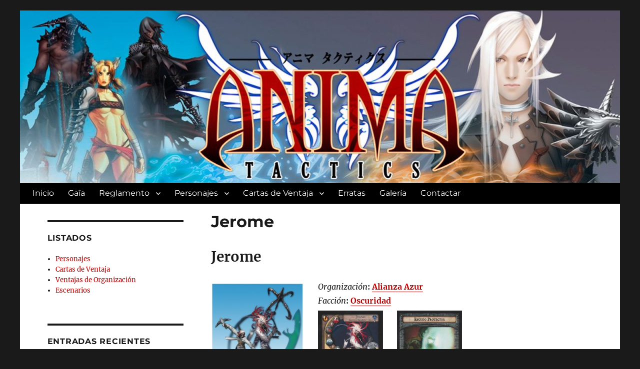

--- FILE ---
content_type: text/html; charset=UTF-8
request_url: https://animatactics.riutori.com/jerome/
body_size: 12433
content:
<!DOCTYPE html>
<html lang="es" class="no-js">
<head>
	<meta charset="UTF-8">
	<meta name="viewport" content="width=device-width, initial-scale=1">
	<link rel="profile" href="http://gmpg.org/xfn/11">
		<script>
(function(html){html.className = html.className.replace(/\bno-js\b/,'js')})(document.documentElement);
//# sourceURL=twentysixteen_javascript_detection
</script>
<title>Jerome &#8211; Anima Tactics</title>

	  <meta name='robots' content='max-image-preview:large' />
<link rel="alternate" type="application/rss+xml" title="Anima Tactics &raquo; Feed" href="https://animatactics.riutori.com/feed/" />
<link rel="alternate" type="application/rss+xml" title="Anima Tactics &raquo; Feed de los comentarios" href="https://animatactics.riutori.com/comments/feed/" />
<link rel="alternate" title="oEmbed (JSON)" type="application/json+oembed" href="https://animatactics.riutori.com/wp-json/oembed/1.0/embed?url=https%3A%2F%2Fanimatactics.riutori.com%2Fjerome%2F" />
<link rel="alternate" title="oEmbed (XML)" type="text/xml+oembed" href="https://animatactics.riutori.com/wp-json/oembed/1.0/embed?url=https%3A%2F%2Fanimatactics.riutori.com%2Fjerome%2F&#038;format=xml" />
<style id='wp-img-auto-sizes-contain-inline-css'>
img:is([sizes=auto i],[sizes^="auto," i]){contain-intrinsic-size:3000px 1500px}
/*# sourceURL=wp-img-auto-sizes-contain-inline-css */
</style>

<style id='wp-emoji-styles-inline-css'>

	img.wp-smiley, img.emoji {
		display: inline !important;
		border: none !important;
		box-shadow: none !important;
		height: 1em !important;
		width: 1em !important;
		margin: 0 0.07em !important;
		vertical-align: -0.1em !important;
		background: none !important;
		padding: 0 !important;
	}
/*# sourceURL=wp-emoji-styles-inline-css */
</style>
<link rel='stylesheet' id='wp-block-library-css' href='https://animatactics.riutori.com/wp-includes/css/dist/block-library/style.min.css?ver=1.0.1487018888' media='all' />
<style id='global-styles-inline-css'>
:root{--wp--preset--aspect-ratio--square: 1;--wp--preset--aspect-ratio--4-3: 4/3;--wp--preset--aspect-ratio--3-4: 3/4;--wp--preset--aspect-ratio--3-2: 3/2;--wp--preset--aspect-ratio--2-3: 2/3;--wp--preset--aspect-ratio--16-9: 16/9;--wp--preset--aspect-ratio--9-16: 9/16;--wp--preset--color--black: #000000;--wp--preset--color--cyan-bluish-gray: #abb8c3;--wp--preset--color--white: #fff;--wp--preset--color--pale-pink: #f78da7;--wp--preset--color--vivid-red: #cf2e2e;--wp--preset--color--luminous-vivid-orange: #ff6900;--wp--preset--color--luminous-vivid-amber: #fcb900;--wp--preset--color--light-green-cyan: #7bdcb5;--wp--preset--color--vivid-green-cyan: #00d084;--wp--preset--color--pale-cyan-blue: #8ed1fc;--wp--preset--color--vivid-cyan-blue: #0693e3;--wp--preset--color--vivid-purple: #9b51e0;--wp--preset--color--dark-gray: #1a1a1a;--wp--preset--color--medium-gray: #686868;--wp--preset--color--light-gray: #e5e5e5;--wp--preset--color--blue-gray: #4d545c;--wp--preset--color--bright-blue: #007acc;--wp--preset--color--light-blue: #9adffd;--wp--preset--color--dark-brown: #402b30;--wp--preset--color--medium-brown: #774e24;--wp--preset--color--dark-red: #640c1f;--wp--preset--color--bright-red: #ff675f;--wp--preset--color--yellow: #ffef8e;--wp--preset--gradient--vivid-cyan-blue-to-vivid-purple: linear-gradient(135deg,rgb(6,147,227) 0%,rgb(155,81,224) 100%);--wp--preset--gradient--light-green-cyan-to-vivid-green-cyan: linear-gradient(135deg,rgb(122,220,180) 0%,rgb(0,208,130) 100%);--wp--preset--gradient--luminous-vivid-amber-to-luminous-vivid-orange: linear-gradient(135deg,rgb(252,185,0) 0%,rgb(255,105,0) 100%);--wp--preset--gradient--luminous-vivid-orange-to-vivid-red: linear-gradient(135deg,rgb(255,105,0) 0%,rgb(207,46,46) 100%);--wp--preset--gradient--very-light-gray-to-cyan-bluish-gray: linear-gradient(135deg,rgb(238,238,238) 0%,rgb(169,184,195) 100%);--wp--preset--gradient--cool-to-warm-spectrum: linear-gradient(135deg,rgb(74,234,220) 0%,rgb(151,120,209) 20%,rgb(207,42,186) 40%,rgb(238,44,130) 60%,rgb(251,105,98) 80%,rgb(254,248,76) 100%);--wp--preset--gradient--blush-light-purple: linear-gradient(135deg,rgb(255,206,236) 0%,rgb(152,150,240) 100%);--wp--preset--gradient--blush-bordeaux: linear-gradient(135deg,rgb(254,205,165) 0%,rgb(254,45,45) 50%,rgb(107,0,62) 100%);--wp--preset--gradient--luminous-dusk: linear-gradient(135deg,rgb(255,203,112) 0%,rgb(199,81,192) 50%,rgb(65,88,208) 100%);--wp--preset--gradient--pale-ocean: linear-gradient(135deg,rgb(255,245,203) 0%,rgb(182,227,212) 50%,rgb(51,167,181) 100%);--wp--preset--gradient--electric-grass: linear-gradient(135deg,rgb(202,248,128) 0%,rgb(113,206,126) 100%);--wp--preset--gradient--midnight: linear-gradient(135deg,rgb(2,3,129) 0%,rgb(40,116,252) 100%);--wp--preset--font-size--small: 13px;--wp--preset--font-size--medium: 20px;--wp--preset--font-size--large: 36px;--wp--preset--font-size--x-large: 42px;--wp--preset--spacing--20: 0.44rem;--wp--preset--spacing--30: 0.67rem;--wp--preset--spacing--40: 1rem;--wp--preset--spacing--50: 1.5rem;--wp--preset--spacing--60: 2.25rem;--wp--preset--spacing--70: 3.38rem;--wp--preset--spacing--80: 5.06rem;--wp--preset--shadow--natural: 6px 6px 9px rgba(0, 0, 0, 0.2);--wp--preset--shadow--deep: 12px 12px 50px rgba(0, 0, 0, 0.4);--wp--preset--shadow--sharp: 6px 6px 0px rgba(0, 0, 0, 0.2);--wp--preset--shadow--outlined: 6px 6px 0px -3px rgb(255, 255, 255), 6px 6px rgb(0, 0, 0);--wp--preset--shadow--crisp: 6px 6px 0px rgb(0, 0, 0);}:where(.is-layout-flex){gap: 0.5em;}:where(.is-layout-grid){gap: 0.5em;}body .is-layout-flex{display: flex;}.is-layout-flex{flex-wrap: wrap;align-items: center;}.is-layout-flex > :is(*, div){margin: 0;}body .is-layout-grid{display: grid;}.is-layout-grid > :is(*, div){margin: 0;}:where(.wp-block-columns.is-layout-flex){gap: 2em;}:where(.wp-block-columns.is-layout-grid){gap: 2em;}:where(.wp-block-post-template.is-layout-flex){gap: 1.25em;}:where(.wp-block-post-template.is-layout-grid){gap: 1.25em;}.has-black-color{color: var(--wp--preset--color--black) !important;}.has-cyan-bluish-gray-color{color: var(--wp--preset--color--cyan-bluish-gray) !important;}.has-white-color{color: var(--wp--preset--color--white) !important;}.has-pale-pink-color{color: var(--wp--preset--color--pale-pink) !important;}.has-vivid-red-color{color: var(--wp--preset--color--vivid-red) !important;}.has-luminous-vivid-orange-color{color: var(--wp--preset--color--luminous-vivid-orange) !important;}.has-luminous-vivid-amber-color{color: var(--wp--preset--color--luminous-vivid-amber) !important;}.has-light-green-cyan-color{color: var(--wp--preset--color--light-green-cyan) !important;}.has-vivid-green-cyan-color{color: var(--wp--preset--color--vivid-green-cyan) !important;}.has-pale-cyan-blue-color{color: var(--wp--preset--color--pale-cyan-blue) !important;}.has-vivid-cyan-blue-color{color: var(--wp--preset--color--vivid-cyan-blue) !important;}.has-vivid-purple-color{color: var(--wp--preset--color--vivid-purple) !important;}.has-black-background-color{background-color: var(--wp--preset--color--black) !important;}.has-cyan-bluish-gray-background-color{background-color: var(--wp--preset--color--cyan-bluish-gray) !important;}.has-white-background-color{background-color: var(--wp--preset--color--white) !important;}.has-pale-pink-background-color{background-color: var(--wp--preset--color--pale-pink) !important;}.has-vivid-red-background-color{background-color: var(--wp--preset--color--vivid-red) !important;}.has-luminous-vivid-orange-background-color{background-color: var(--wp--preset--color--luminous-vivid-orange) !important;}.has-luminous-vivid-amber-background-color{background-color: var(--wp--preset--color--luminous-vivid-amber) !important;}.has-light-green-cyan-background-color{background-color: var(--wp--preset--color--light-green-cyan) !important;}.has-vivid-green-cyan-background-color{background-color: var(--wp--preset--color--vivid-green-cyan) !important;}.has-pale-cyan-blue-background-color{background-color: var(--wp--preset--color--pale-cyan-blue) !important;}.has-vivid-cyan-blue-background-color{background-color: var(--wp--preset--color--vivid-cyan-blue) !important;}.has-vivid-purple-background-color{background-color: var(--wp--preset--color--vivid-purple) !important;}.has-black-border-color{border-color: var(--wp--preset--color--black) !important;}.has-cyan-bluish-gray-border-color{border-color: var(--wp--preset--color--cyan-bluish-gray) !important;}.has-white-border-color{border-color: var(--wp--preset--color--white) !important;}.has-pale-pink-border-color{border-color: var(--wp--preset--color--pale-pink) !important;}.has-vivid-red-border-color{border-color: var(--wp--preset--color--vivid-red) !important;}.has-luminous-vivid-orange-border-color{border-color: var(--wp--preset--color--luminous-vivid-orange) !important;}.has-luminous-vivid-amber-border-color{border-color: var(--wp--preset--color--luminous-vivid-amber) !important;}.has-light-green-cyan-border-color{border-color: var(--wp--preset--color--light-green-cyan) !important;}.has-vivid-green-cyan-border-color{border-color: var(--wp--preset--color--vivid-green-cyan) !important;}.has-pale-cyan-blue-border-color{border-color: var(--wp--preset--color--pale-cyan-blue) !important;}.has-vivid-cyan-blue-border-color{border-color: var(--wp--preset--color--vivid-cyan-blue) !important;}.has-vivid-purple-border-color{border-color: var(--wp--preset--color--vivid-purple) !important;}.has-vivid-cyan-blue-to-vivid-purple-gradient-background{background: var(--wp--preset--gradient--vivid-cyan-blue-to-vivid-purple) !important;}.has-light-green-cyan-to-vivid-green-cyan-gradient-background{background: var(--wp--preset--gradient--light-green-cyan-to-vivid-green-cyan) !important;}.has-luminous-vivid-amber-to-luminous-vivid-orange-gradient-background{background: var(--wp--preset--gradient--luminous-vivid-amber-to-luminous-vivid-orange) !important;}.has-luminous-vivid-orange-to-vivid-red-gradient-background{background: var(--wp--preset--gradient--luminous-vivid-orange-to-vivid-red) !important;}.has-very-light-gray-to-cyan-bluish-gray-gradient-background{background: var(--wp--preset--gradient--very-light-gray-to-cyan-bluish-gray) !important;}.has-cool-to-warm-spectrum-gradient-background{background: var(--wp--preset--gradient--cool-to-warm-spectrum) !important;}.has-blush-light-purple-gradient-background{background: var(--wp--preset--gradient--blush-light-purple) !important;}.has-blush-bordeaux-gradient-background{background: var(--wp--preset--gradient--blush-bordeaux) !important;}.has-luminous-dusk-gradient-background{background: var(--wp--preset--gradient--luminous-dusk) !important;}.has-pale-ocean-gradient-background{background: var(--wp--preset--gradient--pale-ocean) !important;}.has-electric-grass-gradient-background{background: var(--wp--preset--gradient--electric-grass) !important;}.has-midnight-gradient-background{background: var(--wp--preset--gradient--midnight) !important;}.has-small-font-size{font-size: var(--wp--preset--font-size--small) !important;}.has-medium-font-size{font-size: var(--wp--preset--font-size--medium) !important;}.has-large-font-size{font-size: var(--wp--preset--font-size--large) !important;}.has-x-large-font-size{font-size: var(--wp--preset--font-size--x-large) !important;}
/*# sourceURL=global-styles-inline-css */
</style>

<style id='classic-theme-styles-inline-css'>
/*! This file is auto-generated */
.wp-block-button__link{color:#fff;background-color:#32373c;border-radius:9999px;box-shadow:none;text-decoration:none;padding:calc(.667em + 2px) calc(1.333em + 2px);font-size:1.125em}.wp-block-file__button{background:#32373c;color:#fff;text-decoration:none}
/*# sourceURL=/wp-includes/css/classic-themes.min.css */
</style>
<link rel='stylesheet' id='contact-form-7-css' href='https://animatactics.riutori.com/wp-content/plugins/contact-form-7/includes/css/styles.css?ver=1.0.1487018888' media='all' />
<link rel='stylesheet' id='stcr-style-css' href='https://animatactics.riutori.com/wp-content/plugins/subscribe-to-comments-reloaded/includes/css/stcr-style.css?ver=1.0.1487018888' media='all' />
<link rel='stylesheet' id='wp-polls-css' href='https://animatactics.riutori.com/wp-content/plugins/wp-polls/polls-css.css?ver=1.0.1487018888' media='all' />
<style id='wp-polls-inline-css'>
.wp-polls .pollbar {
	margin: 1px;
	font-size: 6px;
	line-height: 8px;
	height: 8px;
	background-image: url('https://animatactics.riutori.com/wp-content/plugins/wp-polls/images/default/pollbg.gif');
	border: 1px solid #c8c8c8;
}

/*# sourceURL=wp-polls-inline-css */
</style>
<link rel='stylesheet' id='wp-lightbox-2.min.css-css' href='https://animatactics.riutori.com/wp-content/plugins/wp-lightbox-2/styles/lightbox.min.css?ver=1.0.1487018888' media='all' />
<link rel='stylesheet' id='genericons-css' href='https://animatactics.riutori.com/wp-content/themes/twentysixteen/genericons/genericons.css?ver=1.0.1487018888' media='all' />
<link rel='stylesheet' id='chld_thm_cfg_parent-css' href='https://animatactics.riutori.com/wp-content/themes/twentysixteen/style.css?ver=1.0.1487018888' media='all' />
<link rel='stylesheet' id='twentysixteen-style-css' href='https://animatactics.riutori.com/wp-content/themes/animatactics/style.css?ver=1.0.1487018888' media='all' />
<style id='twentysixteen-style-inline-css'>

		/* Custom Link Color */
		.menu-toggle:hover,
		.menu-toggle:focus,
		a,
		.main-navigation a:hover,
		.main-navigation a:focus,
		.dropdown-toggle:hover,
		.dropdown-toggle:focus,
		.social-navigation a:hover:before,
		.social-navigation a:focus:before,
		.post-navigation a:hover .post-title,
		.post-navigation a:focus .post-title,
		.tagcloud a:hover,
		.tagcloud a:focus,
		.site-branding .site-title a:hover,
		.site-branding .site-title a:focus,
		.entry-title a:hover,
		.entry-title a:focus,
		.entry-footer a:hover,
		.entry-footer a:focus,
		.comment-metadata a:hover,
		.comment-metadata a:focus,
		.pingback .comment-edit-link:hover,
		.pingback .comment-edit-link:focus,
		.comment-reply-link,
		.comment-reply-link:hover,
		.comment-reply-link:focus,
		.required,
		.site-info a:hover,
		.site-info a:focus {
			color: #bc0000;
		}

		mark,
		ins,
		button:hover,
		button:focus,
		input[type="button"]:hover,
		input[type="button"]:focus,
		input[type="reset"]:hover,
		input[type="reset"]:focus,
		input[type="submit"]:hover,
		input[type="submit"]:focus,
		.pagination .prev:hover,
		.pagination .prev:focus,
		.pagination .next:hover,
		.pagination .next:focus,
		.widget_calendar tbody a,
		.page-links a:hover,
		.page-links a:focus {
			background-color: #bc0000;
		}

		input[type="date"]:focus,
		input[type="time"]:focus,
		input[type="datetime-local"]:focus,
		input[type="week"]:focus,
		input[type="month"]:focus,
		input[type="text"]:focus,
		input[type="email"]:focus,
		input[type="url"]:focus,
		input[type="password"]:focus,
		input[type="search"]:focus,
		input[type="tel"]:focus,
		input[type="number"]:focus,
		textarea:focus,
		.tagcloud a:hover,
		.tagcloud a:focus,
		.menu-toggle:hover,
		.menu-toggle:focus {
			border-color: #bc0000;
		}

		@media screen and (min-width: 56.875em) {
			.main-navigation li:hover > a,
			.main-navigation li.focus > a {
				color: #bc0000;
			}
		}
	
/*# sourceURL=twentysixteen-style-inline-css */
</style>
<link rel='stylesheet' id='chld_thm_cfg_separate-css' href='https://animatactics.riutori.com/wp-content/themes/animatactics/ctc-style.css?ver=1.0.1487018888' media='all' />
<link rel='stylesheet' id='twentysixteen-fonts-css' href='https://animatactics.riutori.com/wp-content/themes/twentysixteen/fonts/merriweather-plus-montserrat-plus-inconsolata.css?ver=1.0.1487018888' media='all' />
<link rel='stylesheet' id='twentysixteen-block-style-css' href='https://animatactics.riutori.com/wp-content/themes/twentysixteen/css/blocks.css?ver=1.0.1487018888' media='all' />
<link rel='stylesheet' id='tablepress-default-css' href='https://animatactics.riutori.com/wp-content/plugins/tablepress/css/build/default.css?ver=1.0.1487018888' media='all' />
<script src="https://animatactics.riutori.com/wp-includes/js/jquery/jquery.min.js?ver=3.7.1" id="jquery-core-js"></script>
<script src="https://animatactics.riutori.com/wp-includes/js/jquery/jquery-migrate.min.js?ver=3.4.1" id="jquery-migrate-js"></script>
<script id="twentysixteen-script-js-extra">
var screenReaderText = {"expand":"expande el men\u00fa inferior","collapse":"plegar men\u00fa inferior"};
//# sourceURL=twentysixteen-script-js-extra
</script>
<script src="https://animatactics.riutori.com/wp-content/themes/twentysixteen/js/functions.js?ver=20230629" id="twentysixteen-script-js" defer data-wp-strategy="defer"></script>
<link rel="https://api.w.org/" href="https://animatactics.riutori.com/wp-json/" /><link rel="alternate" title="JSON" type="application/json" href="https://animatactics.riutori.com/wp-json/wp/v2/pages/982" /><link rel="EditURI" type="application/rsd+xml" title="RSD" href="https://animatactics.riutori.com/xmlrpc.php?rsd" />
<meta name="generator" content="WordPress 6.9" />
<link rel="canonical" href="https://animatactics.riutori.com/jerome/" />
<link rel='shortlink' href='https://animatactics.riutori.com/?p=982' />
		<style type="text/css" id="twentysixteen-header-css">
		.site-branding {
			margin: 0 auto 0 0;
		}

		.site-branding .site-title,
		.site-description {
			clip-path: inset(50%);
			position: absolute;
		}
		</style>
		<link rel="icon" href="https://animatactics.riutori.com/wp-content/uploads/2012/08/cropped-cropped-copy-cab2-32x32.jpg" sizes="32x32" />
<link rel="icon" href="https://animatactics.riutori.com/wp-content/uploads/2012/08/cropped-cropped-copy-cab2-192x192.jpg" sizes="192x192" />
<link rel="apple-touch-icon" href="https://animatactics.riutori.com/wp-content/uploads/2012/08/cropped-cropped-copy-cab2-180x180.jpg" />
<meta name="msapplication-TileImage" content="https://animatactics.riutori.com/wp-content/uploads/2012/08/cropped-cropped-copy-cab2-270x270.jpg" />
		<style id="wp-custom-css">
			/*
Puedes añadir tu propio CSS aquí.

Haz clic en el icono de ayuda de arriba para averiguar más.
*/
#masthead{
	padding:0px;
}
#masthead .header-image {
margin:0px;
}
.site-header-menu {
    width: 100%;
    margin: 0px 25px;
}
h4{
	font-size:0.9em !important;
	text-transform:none!important;
	line-height:1.5!important;
	font-weight:normal!important;
	
}		</style>
		</head>

<body class="wp-singular page-template page-template-sidebar-page page-template-sidebar-page-php page page-id-982 wp-embed-responsive wp-theme-twentysixteen wp-child-theme-animatactics">
<div id="page" class="site">
	<div class="site-inner">
		<a class="skip-link screen-reader-text" href="#content">Ir al contenido</a>

		<header id="masthead" class="site-header" role="banner">
		
													<div class="header-image">
					<a href="https://animatactics.riutori.com/" rel="home">
						<img src="https://animatactics.riutori.com/wp-content/uploads/2017/02/cropped-cabecera_grande-1.jpg" srcset="https://animatactics.riutori.com/wp-content/uploads/2017/02/cropped-cabecera_grande-1-300x86.jpg 300w, https://animatactics.riutori.com/wp-content/uploads/2017/02/cropped-cabecera_grande-1-768x221.jpg 768w, https://animatactics.riutori.com/wp-content/uploads/2017/02/cropped-cabecera_grande-1-1024x294.jpg 1024w, https://animatactics.riutori.com/wp-content/uploads/2017/02/cropped-cabecera_grande-1.jpg 1200w" sizes="(max-width: 709px) 85vw, (max-width: 909px) 81vw, (max-width: 1362px) 88vw, 1200px" width="1200" height="345" alt="Anima Tactics">
					</a>
				</div><!-- .header-image -->
					
			<div class="site-header-main">
				<div class="site-branding">
					
											<p class="site-title"><a href="https://animatactics.riutori.com/" rel="home">Anima Tactics</a></p>
											<p class="site-description">Anima Tactics</p>
									</div><!-- .site-branding -->

									<button id="menu-toggle" class="menu-toggle">Menú</button>

					<div id="site-header-menu" class="site-header-menu">
													<nav id="site-navigation" class="main-navigation" role="navigation" aria-label="Menú Primario">
								<div class="menu-vertical-container"><ul id="menu-vertical" class="primary-menu"><li id="menu-item-5200" class="menu-item menu-item-type-custom menu-item-object-custom menu-item-home menu-item-5200"><a href="https://animatactics.riutori.com">Inicio</a></li>
<li id="menu-item-5199" class="menu-item menu-item-type-post_type menu-item-object-page menu-item-5199"><a href="https://animatactics.riutori.com/gaia/">Gaïa</a></li>
<li id="menu-item-5201" class="menu-item menu-item-type-post_type menu-item-object-page menu-item-has-children menu-item-5201"><a href="https://animatactics.riutori.com/reglamento/">Reglamento</a>
<ul class="sub-menu">
	<li id="menu-item-5341" class="menu-item menu-item-type-post_type menu-item-object-page menu-item-5341"><a href="https://animatactics.riutori.com/ventajas-de-organizacion/">Ventajas de Organización</a></li>
	<li id="menu-item-5376" class="menu-item menu-item-type-post_type menu-item-object-page menu-item-5376"><a href="https://animatactics.riutori.com/reglamento/escenarios/">Escenarios</a></li>
	<li id="menu-item-5348" class="menu-item menu-item-type-post_type menu-item-object-page menu-item-5348"><a href="https://animatactics.riutori.com/reglamento/habilidades-basicas/">Habilidades Básicas</a></li>
	<li id="menu-item-5377" class="menu-item menu-item-type-post_type menu-item-object-page menu-item-5377"><a href="https://animatactics.riutori.com/reglamento/estados/">Estados</a></li>
	<li id="menu-item-5462" class="menu-item menu-item-type-post_type menu-item-object-page menu-item-5462"><a href="https://animatactics.riutori.com/reglamento/invocaciones/">Invocaciones</a></li>
	<li id="menu-item-5434" class="menu-item menu-item-type-post_type menu-item-object-page menu-item-5434"><a href="https://animatactics.riutori.com/reglamento/sol-negro/">Sol Negro</a></li>
</ul>
</li>
<li id="menu-item-5202" class="menu-item menu-item-type-post_type menu-item-object-page menu-item-has-children menu-item-5202"><a href="https://animatactics.riutori.com/personajes/">Personajes</a>
<ul class="sub-menu">
	<li id="menu-item-5203" class="menu-item menu-item-type-post_type menu-item-object-page menu-item-has-children menu-item-5203"><a href="https://animatactics.riutori.com/facciones/">Facciones</a>
	<ul class="sub-menu">
		<li id="menu-item-5206" class="menu-item menu-item-type-post_type menu-item-object-page menu-item-5206"><a href="https://animatactics.riutori.com/personajes/luz/">     > Luz</a></li>
		<li id="menu-item-5204" class="menu-item menu-item-type-post_type menu-item-object-page menu-item-5204"><a href="https://animatactics.riutori.com/personajes/oscuridad/">     > Oscuridad</a></li>
		<li id="menu-item-5205" class="menu-item menu-item-type-post_type menu-item-object-page menu-item-5205"><a href="https://animatactics.riutori.com/personajes/neutral/">     > Neutral</a></li>
	</ul>
</li>
	<li id="menu-item-5207" class="menu-item menu-item-type-post_type menu-item-object-page menu-item-has-children menu-item-5207"><a href="https://animatactics.riutori.com/organizaciones/">Organizaciones</a>
	<ul class="sub-menu">
		<li id="menu-item-5208" class="menu-item menu-item-type-post_type menu-item-object-page menu-item-5208"><a href="https://animatactics.riutori.com/personajes/alianza-azur/">     > Alianza Azur</a></li>
		<li id="menu-item-5209" class="menu-item menu-item-type-post_type menu-item-object-page menu-item-5209"><a href="https://animatactics.riutori.com/personajes/iglesia/">     > Iglesia</a></li>
		<li id="menu-item-5212" class="menu-item menu-item-type-post_type menu-item-object-page menu-item-5212"><a href="https://animatactics.riutori.com/personajes/imperio/">     > Imperio</a></li>
		<li id="menu-item-5214" class="menu-item menu-item-type-post_type menu-item-object-page menu-item-5214"><a href="https://animatactics.riutori.com/personajes/samael/">     > Samael</a></li>
		<li id="menu-item-5215" class="menu-item menu-item-type-post_type menu-item-object-page menu-item-5215"><a href="https://animatactics.riutori.com/personajes/sol-negro/">     > Sol Negro</a></li>
		<li id="menu-item-5216" class="menu-item menu-item-type-post_type menu-item-object-page menu-item-5216"><a href="https://animatactics.riutori.com/personajes/wissenschaft/">     > Wissenschaft</a></li>
	</ul>
</li>
	<li id="menu-item-5217" class="menu-item menu-item-type-post_type menu-item-object-page menu-item-5217"><a href="https://animatactics.riutori.com/personajes/errantes/">Errantes</a></li>
	<li id="menu-item-5218" class="menu-item menu-item-type-post_type menu-item-object-page menu-item-5218"><a href="https://animatactics.riutori.com/personajes/invocaciones/">Invocaciones</a></li>
</ul>
</li>
<li id="menu-item-5221" class="menu-item menu-item-type-post_type menu-item-object-page menu-item-has-children menu-item-5221"><a href="https://animatactics.riutori.com/cartas-de-ventaja/">Cartas de Ventaja</a>
<ul class="sub-menu">
	<li id="menu-item-5224" class="menu-item menu-item-type-post_type menu-item-object-page menu-item-5224"><a href="https://animatactics.riutori.com/cartas-de-ventaja/trama/">Trama</a></li>
	<li id="menu-item-5223" class="menu-item menu-item-type-post_type menu-item-object-page menu-item-5223"><a href="https://animatactics.riutori.com/cartas-de-ventaja/equipo/">Equipo</a></li>
	<li id="menu-item-5222" class="menu-item menu-item-type-post_type menu-item-object-page menu-item-5222"><a href="https://animatactics.riutori.com/cartas-de-ventaja/poder/">Poder</a></li>
	<li id="menu-item-5220" class="menu-item menu-item-type-post_type menu-item-object-page menu-item-5220"><a href="https://animatactics.riutori.com/cartas-de-ventaja/personaje-unico/">Personaje Único</a></li>
</ul>
</li>
<li id="menu-item-5219" class="menu-item menu-item-type-post_type menu-item-object-page menu-item-5219"><a href="https://animatactics.riutori.com/erratas/">Erratas</a></li>
<li id="menu-item-5225" class="menu-item menu-item-type-post_type menu-item-object-page menu-item-5225"><a href="https://animatactics.riutori.com/galeria/">Galería</a></li>
<li id="menu-item-5226" class="menu-item menu-item-type-post_type menu-item-object-page menu-item-5226"><a href="https://animatactics.riutori.com/contactar/">Contactar</a></li>
</ul></div>							</nav><!-- .main-navigation -->
						
											</div><!-- .site-header-menu -->
							</div><!-- .site-header-main -->


		</header><!-- .site-header -->

		<div id="content" class="site-content">

<div id="primary" class="content-area">
	<main id="main" class="site-main" role="main">
		
<article id="post-982" class="post-982 page type-page status-publish hentry">
	<header class="entry-header">
		<h1 class="entry-title">Jerome</h1>	</header><!-- .entry-header -->

	
	<div class="entry-content">
		<h2><strong>Jerome</strong></h2>
<p><em><a href="https://animatactics.riutori.com/wp-content/uploads/2012/08/AZUR-JEROME2.jpg" rel="lightbox[982]"><img decoding="async" class="alignleft  wp-image-994" title="Ilustración Jerome" alt="" src="https://animatactics.riutori.com/wp-content/uploads/2012/08/AZUR-JEROME2-244x300.jpg" width="186" height="240" /></a>Organización</em><strong>: <a title="     &gt; Alianza Azur" href="https://animatactics.riutori.com/personajes/alianza-azur/">Alianza Azur</a></strong><br />
<em>Facción</em><strong>:</strong> <strong><a title="     &gt; Oscuridad" href="https://animatactics.riutori.com/personajes/oscuridad/">Oscuridad</a></strong><br />
<a href="https://animatactics.riutori.com/wp-content/uploads/2012/08/Jerome.jpg" rel="lightbox[982]"><img decoding="async" class="alignleft  wp-image-997" title="Jerome" alt="" src="https://animatactics.riutori.com/wp-content/uploads/2012/08/Jerome-217x300.jpg" width="130" height="180" srcset="https://animatactics.riutori.com/wp-content/uploads/2012/08/Jerome-217x300.jpg 217w, https://animatactics.riutori.com/wp-content/uploads/2012/08/Jerome.jpg 501w" sizes="(max-width: 130px) 85vw, 130px" /></a><a href="https://animatactics.riutori.com/wp-content/uploads/2012/08/Escudo-Protector.jpg" rel="lightbox[982]"><img decoding="async" class="alignleft  wp-image-999" title="Escudo Protector" alt="" src="https://animatactics.riutori.com/wp-content/uploads/2012/08/Escudo-Protector-216x300.jpg" width="130" height="180" srcset="https://animatactics.riutori.com/wp-content/uploads/2012/08/Escudo-Protector-216x300.jpg 216w, https://animatactics.riutori.com/wp-content/uploads/2012/08/Escudo-Protector.jpg 497w" sizes="(max-width: 130px) 85vw, 130px" /></a></p>
<h4 style="text-align: justify;"><strong>Historia</strong>:<br />
Jerome, el segundo miembro de los tres Señores del Abismo, era el heredero de su clan hasta que su devoción por su hermana Hel hizo que la siguiera hasta el exilio. Igual que su líder, Dead Moon, Jerome trabaja ahora para la Alianza Azur bajo la supervisión del Arbitro Aizen.<br />
Luchador nato, Jerome ha heredado las ancestrales habilidades de combate de su familia y es capaz de combinarlas con el particular estilo de la reina pirata, lo que lo convierte en un adversario letal.</h4>
<p>&nbsp;</p>
<h4 style="text-align: justify;"><strong>Modificaciones:</strong></h4>
<p><em><a href="https://animatactics.riutori.com/wp-content/uploads/2012/08/Jerome-errata-1.jpg" rel="lightbox[982]"><img loading="lazy" decoding="async" class=" wp-image-4443 alignleft" title="Jerome (errata)" alt="Jerome (errata)" src="https://animatactics.riutori.com/wp-content/uploads/2012/08/Jerome-errata-1-300x198.jpg" width="180" height="119" /></a>Actualización de Niveles (nov-2013):<strong><br />
</strong></em>&#8211; <span style="text-decoration: underline;"><em>Jerome</em></span> cuesta ahora <strong>35nvl</strong>.</p>
	</div><!-- .entry-content -->

	
</article><!-- #post-982 -->

	</main><!-- .site-main -->

	
</div><!-- .content-area -->


	<aside id="secondary" class="sidebar widget-area">
		<section id="linkcat-22" class="widget widget_links"><h2 class="widget-title">Listados</h2>
	<ul class='xoxo blogroll'>
<li><a href="https://animatactics.riutori.com/personajes/">Personajes</a></li>
<li><a href="https://animatactics.riutori.com/cartas-de-ventaja/">Cartas de Ventaja</a></li>
<li><a href="https://animatactics.riutori.com/ventajas-de-organizacion/">Ventajas de Organización</a></li>
<li><a href="https://animatactics.riutori.com/reglamento/escenarios/">Escenarios</a></li>

	</ul>
</section>

		<section id="recent-posts-2" class="widget widget_recent_entries">
		<h2 class="widget-title">Entradas recientes</h2><nav aria-label="Entradas recientes">
		<ul>
											<li>
					<a href="https://animatactics.riutori.com/noticias-rumores/animaladas-2023/">Animaladas 2023</a>
									</li>
											<li>
					<a href="https://animatactics.riutori.com/noticias-rumores/el-resurgir/">El Resurgir?!</a>
									</li>
											<li>
					<a href="https://animatactics.riutori.com/noticias-rumores/agentes-errantes-shinobi-y-kunoichi/">Agentes Errantes: Shinobi y Kunoichi</a>
									</li>
											<li>
					<a href="https://animatactics.riutori.com/actualizaciones-del-blog/ei-que-anima-tactics-riutori-sigue-vivo/">Ei! Que Anima Tactics Riutori sigue vivo!!!</a>
									</li>
											<li>
					<a href="https://animatactics.riutori.com/noticias-rumores/agentes-wissenschaft-aria-y-crow/">Agentes Wissenschaft: Aria y Crow</a>
									</li>
					</ul>

		</nav></section><section id="categories-3" class="widget widget_categories"><h2 class="widget-title">CATEGORÍAS</h2><nav aria-label="CATEGORÍAS">
			<ul>
					<li class="cat-item cat-item-3"><a href="https://animatactics.riutori.com/category/actualizaciones-del-blog/">Actualizaciones del Blog</a> (26)
</li>
	<li class="cat-item cat-item-4"><a href="https://animatactics.riutori.com/category/encuesta/">Encuesta</a> (3)
</li>
	<li class="cat-item cat-item-5"><a href="https://animatactics.riutori.com/category/escenarios-escenografia/">Escenarios / Escenografía</a> (6)
</li>
	<li class="cat-item cat-item-6"><a href="https://animatactics.riutori.com/category/eventos/">Eventos</a> (3)
</li>
	<li class="cat-item cat-item-7"><a href="https://animatactics.riutori.com/category/gaia/">Gaïa</a> (10)
</li>
	<li class="cat-item cat-item-8"><a href="https://animatactics.riutori.com/category/gate-of-memories/">Gate of Memories</a> (17)
</li>
	<li class="cat-item cat-item-9"><a href="https://animatactics.riutori.com/category/imagenes/">Imágenes</a> (16)
</li>
	<li class="cat-item cat-item-10"><a href="https://animatactics.riutori.com/category/informes/">Informes</a> (1)
</li>
	<li class="cat-item cat-item-11"><a href="https://animatactics.riutori.com/category/minis-pintadas/">Minis Pintadas</a> (6)
</li>
	<li class="cat-item cat-item-12"><a href="https://animatactics.riutori.com/category/noticias-rumores/">Noticias / Rumores</a> (85)
</li>
	<li class="cat-item cat-item-13"><a href="https://animatactics.riutori.com/category/relatos/">Relatos</a> (17)
</li>
			</ul>

			</nav></section>	</aside><!-- .sidebar .widget-area -->

		</div><!-- .site-content -->

		<footer id="colophon" class="site-footer">
							<nav class="main-navigation" aria-label="Menú principal del pié de página">
					<div class="menu-vertical-container"><ul id="menu-vertical-1" class="primary-menu"><li class="menu-item menu-item-type-custom menu-item-object-custom menu-item-home menu-item-5200"><a href="https://animatactics.riutori.com">Inicio</a></li>
<li class="menu-item menu-item-type-post_type menu-item-object-page menu-item-5199"><a href="https://animatactics.riutori.com/gaia/">Gaïa</a></li>
<li class="menu-item menu-item-type-post_type menu-item-object-page menu-item-has-children menu-item-5201"><a href="https://animatactics.riutori.com/reglamento/">Reglamento</a>
<ul class="sub-menu">
	<li class="menu-item menu-item-type-post_type menu-item-object-page menu-item-5341"><a href="https://animatactics.riutori.com/ventajas-de-organizacion/">Ventajas de Organización</a></li>
	<li class="menu-item menu-item-type-post_type menu-item-object-page menu-item-5376"><a href="https://animatactics.riutori.com/reglamento/escenarios/">Escenarios</a></li>
	<li class="menu-item menu-item-type-post_type menu-item-object-page menu-item-5348"><a href="https://animatactics.riutori.com/reglamento/habilidades-basicas/">Habilidades Básicas</a></li>
	<li class="menu-item menu-item-type-post_type menu-item-object-page menu-item-5377"><a href="https://animatactics.riutori.com/reglamento/estados/">Estados</a></li>
	<li class="menu-item menu-item-type-post_type menu-item-object-page menu-item-5462"><a href="https://animatactics.riutori.com/reglamento/invocaciones/">Invocaciones</a></li>
	<li class="menu-item menu-item-type-post_type menu-item-object-page menu-item-5434"><a href="https://animatactics.riutori.com/reglamento/sol-negro/">Sol Negro</a></li>
</ul>
</li>
<li class="menu-item menu-item-type-post_type menu-item-object-page menu-item-has-children menu-item-5202"><a href="https://animatactics.riutori.com/personajes/">Personajes</a>
<ul class="sub-menu">
	<li class="menu-item menu-item-type-post_type menu-item-object-page menu-item-has-children menu-item-5203"><a href="https://animatactics.riutori.com/facciones/">Facciones</a>
	<ul class="sub-menu">
		<li class="menu-item menu-item-type-post_type menu-item-object-page menu-item-5206"><a href="https://animatactics.riutori.com/personajes/luz/">     > Luz</a></li>
		<li class="menu-item menu-item-type-post_type menu-item-object-page menu-item-5204"><a href="https://animatactics.riutori.com/personajes/oscuridad/">     > Oscuridad</a></li>
		<li class="menu-item menu-item-type-post_type menu-item-object-page menu-item-5205"><a href="https://animatactics.riutori.com/personajes/neutral/">     > Neutral</a></li>
	</ul>
</li>
	<li class="menu-item menu-item-type-post_type menu-item-object-page menu-item-has-children menu-item-5207"><a href="https://animatactics.riutori.com/organizaciones/">Organizaciones</a>
	<ul class="sub-menu">
		<li class="menu-item menu-item-type-post_type menu-item-object-page menu-item-5208"><a href="https://animatactics.riutori.com/personajes/alianza-azur/">     > Alianza Azur</a></li>
		<li class="menu-item menu-item-type-post_type menu-item-object-page menu-item-5209"><a href="https://animatactics.riutori.com/personajes/iglesia/">     > Iglesia</a></li>
		<li class="menu-item menu-item-type-post_type menu-item-object-page menu-item-5212"><a href="https://animatactics.riutori.com/personajes/imperio/">     > Imperio</a></li>
		<li class="menu-item menu-item-type-post_type menu-item-object-page menu-item-5214"><a href="https://animatactics.riutori.com/personajes/samael/">     > Samael</a></li>
		<li class="menu-item menu-item-type-post_type menu-item-object-page menu-item-5215"><a href="https://animatactics.riutori.com/personajes/sol-negro/">     > Sol Negro</a></li>
		<li class="menu-item menu-item-type-post_type menu-item-object-page menu-item-5216"><a href="https://animatactics.riutori.com/personajes/wissenschaft/">     > Wissenschaft</a></li>
	</ul>
</li>
	<li class="menu-item menu-item-type-post_type menu-item-object-page menu-item-5217"><a href="https://animatactics.riutori.com/personajes/errantes/">Errantes</a></li>
	<li class="menu-item menu-item-type-post_type menu-item-object-page menu-item-5218"><a href="https://animatactics.riutori.com/personajes/invocaciones/">Invocaciones</a></li>
</ul>
</li>
<li class="menu-item menu-item-type-post_type menu-item-object-page menu-item-has-children menu-item-5221"><a href="https://animatactics.riutori.com/cartas-de-ventaja/">Cartas de Ventaja</a>
<ul class="sub-menu">
	<li class="menu-item menu-item-type-post_type menu-item-object-page menu-item-5224"><a href="https://animatactics.riutori.com/cartas-de-ventaja/trama/">Trama</a></li>
	<li class="menu-item menu-item-type-post_type menu-item-object-page menu-item-5223"><a href="https://animatactics.riutori.com/cartas-de-ventaja/equipo/">Equipo</a></li>
	<li class="menu-item menu-item-type-post_type menu-item-object-page menu-item-5222"><a href="https://animatactics.riutori.com/cartas-de-ventaja/poder/">Poder</a></li>
	<li class="menu-item menu-item-type-post_type menu-item-object-page menu-item-5220"><a href="https://animatactics.riutori.com/cartas-de-ventaja/personaje-unico/">Personaje Único</a></li>
</ul>
</li>
<li class="menu-item menu-item-type-post_type menu-item-object-page menu-item-5219"><a href="https://animatactics.riutori.com/erratas/">Erratas</a></li>
<li class="menu-item menu-item-type-post_type menu-item-object-page menu-item-5225"><a href="https://animatactics.riutori.com/galeria/">Galería</a></li>
<li class="menu-item menu-item-type-post_type menu-item-object-page menu-item-5226"><a href="https://animatactics.riutori.com/contactar/">Contactar</a></li>
</ul></div>				</nav><!-- .main-navigation -->
			
			
			<div class="site-info">
								<span class="site-title"><a href="https://animatactics.riutori.com/" rel="home">Anima Tactics</a></span>
								<a href="https://es.wordpress.org/" class="imprint">
					Funciona gracias a WordPress				</a>
			</div><!-- .site-info -->
		</footer><!-- .site-footer -->
	</div><!-- .site-inner -->
</div><!-- .site -->

<script type="speculationrules">
{"prefetch":[{"source":"document","where":{"and":[{"href_matches":"/*"},{"not":{"href_matches":["/wp-*.php","/wp-admin/*","/wp-content/uploads/*","/wp-content/*","/wp-content/plugins/*","/wp-content/themes/animatactics/*","/wp-content/themes/twentysixteen/*","/*\\?(.+)"]}},{"not":{"selector_matches":"a[rel~=\"nofollow\"]"}},{"not":{"selector_matches":".no-prefetch, .no-prefetch a"}}]},"eagerness":"conservative"}]}
</script>
<script src="https://animatactics.riutori.com/wp-includes/js/dist/hooks.min.js?ver=dd5603f07f9220ed27f1" id="wp-hooks-js"></script>
<script src="https://animatactics.riutori.com/wp-includes/js/dist/i18n.min.js?ver=c26c3dc7bed366793375" id="wp-i18n-js"></script>
<script id="wp-i18n-js-after">
wp.i18n.setLocaleData( { 'text direction\u0004ltr': [ 'ltr' ] } );
//# sourceURL=wp-i18n-js-after
</script>
<script src="https://animatactics.riutori.com/wp-content/plugins/contact-form-7/includes/swv/js/index.js?ver=6.1.4" id="swv-js"></script>
<script id="contact-form-7-js-translations">
( function( domain, translations ) {
	var localeData = translations.locale_data[ domain ] || translations.locale_data.messages;
	localeData[""].domain = domain;
	wp.i18n.setLocaleData( localeData, domain );
} )( "contact-form-7", {"translation-revision-date":"2025-12-01 15:45:40+0000","generator":"GlotPress\/4.0.3","domain":"messages","locale_data":{"messages":{"":{"domain":"messages","plural-forms":"nplurals=2; plural=n != 1;","lang":"es"},"This contact form is placed in the wrong place.":["Este formulario de contacto est\u00e1 situado en el lugar incorrecto."],"Error:":["Error:"]}},"comment":{"reference":"includes\/js\/index.js"}} );
//# sourceURL=contact-form-7-js-translations
</script>
<script id="contact-form-7-js-before">
var wpcf7 = {
    "api": {
        "root": "https:\/\/animatactics.riutori.com\/wp-json\/",
        "namespace": "contact-form-7\/v1"
    },
    "cached": 1
};
//# sourceURL=contact-form-7-js-before
</script>
<script src="https://animatactics.riutori.com/wp-content/plugins/contact-form-7/includes/js/index.js?ver=6.1.4" id="contact-form-7-js"></script>
<script id="wp-polls-js-extra">
var pollsL10n = {"ajax_url":"https://animatactics.riutori.com/wp-admin/admin-ajax.php","text_wait":"Tu \u00faltima petici\u00f3n a\u00fan est\u00e1 proces\u00e1ndose. Por favor, espera un momento\u2026","text_valid":"Por favor, elige una respuesta v\u00e1lida para la encuesta.","text_multiple":"N\u00famero m\u00e1ximo de opciones permitidas: ","show_loading":"1","show_fading":"1"};
//# sourceURL=wp-polls-js-extra
</script>
<script src="https://animatactics.riutori.com/wp-content/plugins/wp-polls/polls-js.js?ver=2.77.3" id="wp-polls-js"></script>
<script id="wp-jquery-lightbox-js-extra">
var JQLBSettings = {"fitToScreen":"1","resizeSpeed":"400","displayDownloadLink":"0","navbarOnTop":"0","loopImages":"","resizeCenter":"","marginSize":"0","linkTarget":"","help":"","prevLinkTitle":"previous image","nextLinkTitle":"next image","prevLinkText":"\u00ab Previous","nextLinkText":"Next \u00bb","closeTitle":"close image gallery","image":"Image ","of":" of ","download":"Download","jqlb_overlay_opacity":"80","jqlb_overlay_color":"#000000","jqlb_overlay_close":"1","jqlb_border_width":"10","jqlb_border_color":"#ffffff","jqlb_border_radius":"0","jqlb_image_info_background_transparency":"100","jqlb_image_info_bg_color":"#ffffff","jqlb_image_info_text_color":"#000000","jqlb_image_info_text_fontsize":"10","jqlb_show_text_for_image":"1","jqlb_next_image_title":"next image","jqlb_previous_image_title":"previous image","jqlb_next_button_image":"https://animatactics.riutori.com/wp-content/plugins/wp-lightbox-2/styles/images/next.gif","jqlb_previous_button_image":"https://animatactics.riutori.com/wp-content/plugins/wp-lightbox-2/styles/images/prev.gif","jqlb_maximum_width":"","jqlb_maximum_height":"","jqlb_show_close_button":"1","jqlb_close_image_title":"close image gallery","jqlb_close_image_max_heght":"22","jqlb_image_for_close_lightbox":"https://animatactics.riutori.com/wp-content/plugins/wp-lightbox-2/styles/images/closelabel.gif","jqlb_keyboard_navigation":"1","jqlb_popup_size_fix":"0"};
//# sourceURL=wp-jquery-lightbox-js-extra
</script>
<script src="https://animatactics.riutori.com/wp-content/plugins/wp-lightbox-2/js/dist/wp-lightbox-2.min.js?ver=1.3.4.1" id="wp-jquery-lightbox-js"></script>
<script id="wp-emoji-settings" type="application/json">
{"baseUrl":"https://s.w.org/images/core/emoji/17.0.2/72x72/","ext":".png","svgUrl":"https://s.w.org/images/core/emoji/17.0.2/svg/","svgExt":".svg","source":{"concatemoji":"https://animatactics.riutori.com/wp-includes/js/wp-emoji-release.min.js?ver=6.9"}}
</script>
<script type="module">
/*! This file is auto-generated */
const a=JSON.parse(document.getElementById("wp-emoji-settings").textContent),o=(window._wpemojiSettings=a,"wpEmojiSettingsSupports"),s=["flag","emoji"];function i(e){try{var t={supportTests:e,timestamp:(new Date).valueOf()};sessionStorage.setItem(o,JSON.stringify(t))}catch(e){}}function c(e,t,n){e.clearRect(0,0,e.canvas.width,e.canvas.height),e.fillText(t,0,0);t=new Uint32Array(e.getImageData(0,0,e.canvas.width,e.canvas.height).data);e.clearRect(0,0,e.canvas.width,e.canvas.height),e.fillText(n,0,0);const a=new Uint32Array(e.getImageData(0,0,e.canvas.width,e.canvas.height).data);return t.every((e,t)=>e===a[t])}function p(e,t){e.clearRect(0,0,e.canvas.width,e.canvas.height),e.fillText(t,0,0);var n=e.getImageData(16,16,1,1);for(let e=0;e<n.data.length;e++)if(0!==n.data[e])return!1;return!0}function u(e,t,n,a){switch(t){case"flag":return n(e,"\ud83c\udff3\ufe0f\u200d\u26a7\ufe0f","\ud83c\udff3\ufe0f\u200b\u26a7\ufe0f")?!1:!n(e,"\ud83c\udde8\ud83c\uddf6","\ud83c\udde8\u200b\ud83c\uddf6")&&!n(e,"\ud83c\udff4\udb40\udc67\udb40\udc62\udb40\udc65\udb40\udc6e\udb40\udc67\udb40\udc7f","\ud83c\udff4\u200b\udb40\udc67\u200b\udb40\udc62\u200b\udb40\udc65\u200b\udb40\udc6e\u200b\udb40\udc67\u200b\udb40\udc7f");case"emoji":return!a(e,"\ud83e\u1fac8")}return!1}function f(e,t,n,a){let r;const o=(r="undefined"!=typeof WorkerGlobalScope&&self instanceof WorkerGlobalScope?new OffscreenCanvas(300,150):document.createElement("canvas")).getContext("2d",{willReadFrequently:!0}),s=(o.textBaseline="top",o.font="600 32px Arial",{});return e.forEach(e=>{s[e]=t(o,e,n,a)}),s}function r(e){var t=document.createElement("script");t.src=e,t.defer=!0,document.head.appendChild(t)}a.supports={everything:!0,everythingExceptFlag:!0},new Promise(t=>{let n=function(){try{var e=JSON.parse(sessionStorage.getItem(o));if("object"==typeof e&&"number"==typeof e.timestamp&&(new Date).valueOf()<e.timestamp+604800&&"object"==typeof e.supportTests)return e.supportTests}catch(e){}return null}();if(!n){if("undefined"!=typeof Worker&&"undefined"!=typeof OffscreenCanvas&&"undefined"!=typeof URL&&URL.createObjectURL&&"undefined"!=typeof Blob)try{var e="postMessage("+f.toString()+"("+[JSON.stringify(s),u.toString(),c.toString(),p.toString()].join(",")+"));",a=new Blob([e],{type:"text/javascript"});const r=new Worker(URL.createObjectURL(a),{name:"wpTestEmojiSupports"});return void(r.onmessage=e=>{i(n=e.data),r.terminate(),t(n)})}catch(e){}i(n=f(s,u,c,p))}t(n)}).then(e=>{for(const n in e)a.supports[n]=e[n],a.supports.everything=a.supports.everything&&a.supports[n],"flag"!==n&&(a.supports.everythingExceptFlag=a.supports.everythingExceptFlag&&a.supports[n]);var t;a.supports.everythingExceptFlag=a.supports.everythingExceptFlag&&!a.supports.flag,a.supports.everything||((t=a.source||{}).concatemoji?r(t.concatemoji):t.wpemoji&&t.twemoji&&(r(t.twemoji),r(t.wpemoji)))});
//# sourceURL=https://animatactics.riutori.com/wp-includes/js/wp-emoji-loader.min.js
</script>
</body>
</html>


<!-- Page cached by LiteSpeed Cache 7.7 on 2026-01-17 15:51:51 -->

--- FILE ---
content_type: text/css
request_url: https://animatactics.riutori.com/wp-content/themes/animatactics/ctc-style.css?ver=1.0.1487018888
body_size: -278
content:
/*
CTC Separate Stylesheet
Updated: 2017-02-13 20:48:08
*/

